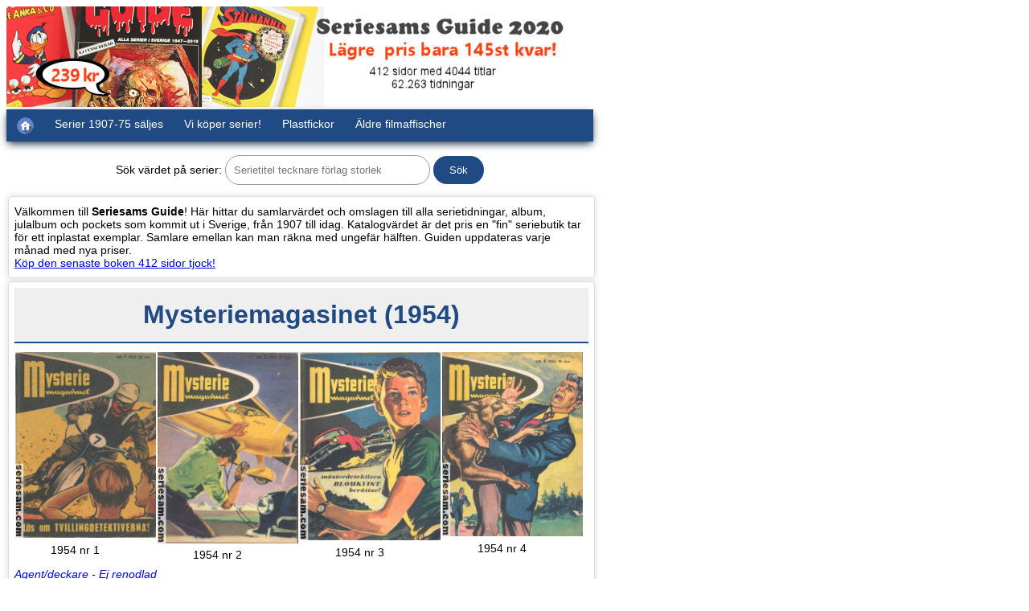

--- FILE ---
content_type: text/html;charset=UTF-8
request_url: https://www.seriesam.com/cgi-bin/guide?s=Mysteriemagasinet
body_size: 12585
content:
<!DOCTYPE html>
<html lang="sv"><head>
<meta http-equiv="Content-Type" content="text/html; charset=utf-8"><link rel="canonical" href="https://www.seriesam.com/cgi-bin/guide?s=Mysteriemagasinet+(1954)"><meta name="viewport" content="width=device-width, initial-scale=1"><meta name = "description" content="Mysteriemagasinet - visa katalogvärde och omslag till serietidningar och album - visa katalogvärde och omslag till serietidningar och album Seriesams Guide Alla serier i Sverige. Vi köper och säljer serier 1907-1975!"><link rel="stylesheet" href="/guiden.css"><title>Mysteriemagasinet - visa katalogvärde och omslag till serietidningar och album</title>
<meta name="keywords" content="Mysteriemagasinet - visa katalogvärde och omslag till serietidningar och album - visa katalogvärde och omslag till serietidningar och album,köpa serietidningar,sälja,byta,seriesamling,serievärdering,katalogvärde,seriekatalog,seriegradering,värde serier,shop online"></head><body><div class="snav"><a href="/seriesams_guide_alla_serier_i_sverige.htm"><img src="/images/seriesamsguide700.jpg" alt="Se vår senaste bok SERIESAMS GUIDE som värderar alla serier i Sverige 1847-2019" title="Se vår senaste bok SERIESAMS GUIDE som värderar alla serier i Sverige 1847-2019"></a>
<ul class="w850 topnav" id="myTopnav">
<li><a href="https://www.seriesam.com"><img alt="Hem" src="/images/home.png" title="Seriesam Hem"></a></li>
<li><a href="/lists/serietidningar.htm">Serier 1907-75 säljes</a></li>
<li><a href="/serietidningar_serier_album_julalbum_kopes.htm">Vi köper serier!</a></li>
<li><a href="/plastfickor_serietidningar.htm">Plastfickor</a></li>
<li><a href="https://www.nordicposters.se">Äldre filmaffischer</a></li>
<li class="icon"><a href="javascript:void(0);" style="font-size:15px;" onclick="myFunction()" title="Main Menu">&#9776;</a></li>
</ul></div>
<div class="main"><div class="fraga"><form method="GET" action="/cgi-bin/guide"><label>Sök värdet på serier:</label> <input type="text" name="s" size="28" placeholder="Serietitel tecknare förlag storlek">
<input type="submit" value="Sök"></form></div>
<div class="box"><p>Välkommen till <strong>Seriesams Guide</strong>! Här hittar du samlarvärdet och omslagen till alla serietidningar, album, julalbum och pockets som kommit ut i Sverige, från 1907 till idag.
Katalogvärdet är det pris en "fin" seriebutik tar för ett inplastat exemplar. Samlare emellan kan man räkna med ungefär hälften. Guiden uppdateras varje månad med nya priser.<br><a href="/seriesams_guide_alla_serier_i_sverige.htm">Köp den senaste boken 412 sidor tjock!</a></p></div>
<div class="box">
<h1>Mysteriemagasinet (1954)</h1><div class="grid"><div class="omslag"><img src="/pc/mysteriemagasinet19541.jpg" alt="Mysteriemagasinet 1954 nr 1 omslag serier" title="Mysteriemagasinet 1954 nr 1 omslag serier"><p>1954 nr 1</p></div>
<div class="omslag nomobile"><img src="/pc/mysteriemagasinet19542.jpg" alt="Mysteriemagasinet 1954 nr 2 omslag serier" title="Mysteriemagasinet 1954 nr 2 omslag serier"><p>1954 nr 2</p></div>
<div class="omslag nomobile"><img src="/pc/mysteriemagasinet19543.jpg" alt="Mysteriemagasinet 1954 nr 3 omslag serier" title="Mysteriemagasinet 1954 nr 3 omslag serier"><p>1954 nr 3</p></div>
<div class="omslag nomobile"><img src="/pc/mysteriemagasinet19544.jpg" alt="Mysteriemagasinet 1954 nr 4 omslag serier" title="Mysteriemagasinet 1954 nr 4 omslag serier"><p>1954 nr 4</p></div>
</div><div class="kommentar"><em><a href="/guide/agentserier.htm">Agent/deckare</a> - <a href="/guide/humor.htm">Ej renodlad</a></em><br><a href="/cgi-bin/guide?s=Serief%F6rlaget">Serieförlaget</a> <a href="/cgi-bin/guide?s=13x17">13x17</a>cm 68 sidor svart/vit<br>14-22 av 68 sidor serier.<br><br><div class="kommentar">Visa alla omslag: <a href="https://www.seriesam.com/cgi-bin/guide?s=Mysteriemagasinet+(1954)&amp;covers=ON" rel="nofollow" title="Mysteriemagasinet (1954) serietidning album">1954</a> <a href="https://www.seriesam.com/cgi-bin/guide?s=Mysteriemagasinet+(1955)&amp;covers=ON" rel="nofollow" title="Mysteriemagasinet (1955) serietidning album">1955</a></div>
</div></div>
<div class="box"><table class="guidetable"><tbody>
<tr style="background-color:#204a84;color:#fff;"><td></td><td></td><td align="center" class="nomobile">FR</td><td align="center" class="nomobile">GD</td><td align="center"><strong>VG</strong></td><td align="center" class="nomobile">FN</td><td align="center" class="nomobile">VF</td><td align="center">NM</td></tr>
<tr><td>1954</td><td align="left">&nbsp;1</td><td align="right" class="nomobile">48</td><td align="right" class="nomobile">120</td><td align="right"><strong>200</strong></td><td align="right" class="nomobile">450</td><td align="right" class="nomobile">700</td><td align="right">1000</td></tr>
<tr bgcolor="#EFEFEF"><td></td><td align="left">&nbsp;2-6</td><td align="right" class="nomobile">12</td><td align="right" class="nomobile">30</td><td align="right"><strong>50</strong></td><td align="right" class="nomobile">80</td><td align="right" class="nomobile">110</td><td align="right">150</td></tr>
<tr><td>1955</td><td>&nbsp;1-10</td><td colspan="6" align="right">*</td></tr>
<tr><td colspan="8" align="center"><table border="0" cellpadding="4" cellspacing="0">
<tr>
<td width="10"></td>
<td width="90"><a href="/seriesams_guide_alla_serier_i_sverige.htm" title="Köp seriekatalogen Alla serier i Sverige 1847-2019.">
<img src="/images/seriesams_guide_2020_5.jpg" width="75" height="100" alt="Köp seriekatalogen Alla serier i Sverige 1847-2019!" title="Köp seriekatalogen Alla serier i Sverige 1847-2019!" border="0"></a></td>
<td align="center"><font face="verdana,Arial" size="2">* Övriga priser finns i vår helt nya bok <em>Seriesams Guide 2020.</em><br>
412 sidor fakta om alla svenska serier som kommit ut!<br>
Totalt 62263 prisuppgifter, 4044 serietitlar, 1300 färgbilder.<br>
<a href="/seriesams_guide_alla_serier_i_sverige.htm" title="Köp Seriesams Guide 1847-2019!">Köp den här!</a></font></td>
</tr>
</table></td></tr>
<tr bgcolor="#EFEFEF"><td></td><td colspan="7" class="kommentar">Går upp i <a href="/cgi-bin/guide?s=Tarzan">Tarzan</a></td></tr>
<tr><td colspan="8" class="kommentar nomobile">Med <a href="/cgi-bin/guide?s=Buster+Perk">Buster Perk</a> av <a href="/cgi-bin/guide?s=Torvald+Sundbaum">Torvald Sundbaum</a> (1-3 5 6/54 1 2 5-8/55), <a href="/cgi-bin/guide?s=Buzz+Cooper">Buzz Cooper</a> av <a href="/cgi-bin/guide?s=Roy+Crane">Roy Crane</a> (1/54-), <a href="/cgi-bin/guide?s=Dick+vid+Radiopolisen">Dick vid Radiopolisen</a> (1/54-), <a href="/cgi-bin/guide?s=Tvillingdetektiverna">Tvillingdetektiverna</a> av <a href="/cgi-bin/guide?s=Sivar+Ahlrud">Sivar Ahlrud</a>/<a href="/cgi-bin/guide?s=G%F6te+G%F6ransson">Göte Göransson</a> (1/54-5/55)</td></tr>
</tbody></table></div>
<div class="box">
<h1>Mysteriemagasinet (1986)</h1><div class="grid"><div class="omslag"><img src="/pc/mysteriemagasinet19861.jpg" alt="Mysteriemagasinet 1986 nr 1 omslag serier" title="Mysteriemagasinet 1986 nr 1 omslag serier"><p>1986 nr 1</p></div>
<div class="omslag"><img src="/pc/mysteriemagasinet19862.jpg" alt="Mysteriemagasinet 1986 nr 2 omslag serier" title="Mysteriemagasinet 1986 nr 2 omslag serier"><p>1986 nr 2</p></div>
<div class="omslag"><img src="/pc/mysteriemagasinet19863.jpg" alt="Mysteriemagasinet 1986 nr 3 omslag serier" title="Mysteriemagasinet 1986 nr 3 omslag serier"><p>1986 nr 3</p></div>
<div class="omslag"><img src="/pc/mysteriemagasinet19864.jpg" alt="Mysteriemagasinet 1986 nr 4 omslag serier" title="Mysteriemagasinet 1986 nr 4 omslag serier"><p>1986 nr 4</p></div>
</div><div class="kommentar"><em><a href="/guide/forstanummer.htm">Serietidning</a></em><br><a href="/cgi-bin/guide?s=Hemmets+Journal">Hemmets Journal</a> <a href="/cgi-bin/guide?s=17x25">17x25</a>cm 36 sidor färg<br>Heter "Enid Blytons Mysteriemagasinet".<br><br><div class="kommentar">Visa alla omslag: <a href="https://www.seriesam.com/cgi-bin/guide?s=Mysteriemagasinet+(1986)&amp;covers=ON" rel="nofollow" title="Mysteriemagasinet (1986) serietidning album">1986</a></div>
</div></div>
<div class="box"><table class="guidetable"><tbody>
<tr style="background-color:#204a84;color:#fff;"><td></td><td></td><td align="center" class="nomobile">FR</td><td align="center" class="nomobile">GD</td><td align="center"><strong>VG</strong></td><td align="center" class="nomobile">FN</td><td align="center" class="nomobile">VF</td><td align="center">NM</td></tr>
<tr><td>1986</td><td align="left">&nbsp;1-9</td><td align="right" class="nomobile">1</td><td align="right" class="nomobile">3</td><td align="right"><strong>5</strong></td><td align="right" class="nomobile">10</td><td align="right" class="nomobile">15</td><td align="right">20</td></tr>
</tbody></table></div>
<div class="box"><h3>Fler serier finns</h3><div class="titellista nomobile"><span class="small-list-img nomobile" style="clear:both;background-image:url(/pc/dickvidradiopolisen19531.jpg);"></span><span class="small-list-text"><a href="https://www.seriesam.com/cgi-bin/guide?s=Dick+vid+radiopolisen+(1953)" title="Dick vid radiopolisen (1953) serietidning album">Dick vid radiopolisen (1953)</a></span>

<span class="small-list-img nomobile" style="clear:both;background-image:url(/pc/mysteriemagasineta1986.jpg);"></span><span class="small-list-text"><a href="https://www.seriesam.com/cgi-bin/guide?s=Mysteriemagasinet+album+(1986)" title="Mysteriemagasinet album (1986) serietidning album">Mysteriemagasinet album (1986)</a></span>

</div></div><div class="box"><h3>Mest sökta serier</h3><div class="titellista"><a href="/guide/kalleanka.htm" title="Kalle Anka & C:O (1948-)">
<span class="small-list-img" style="clear:both;background-image:url(/pc/ka19481.jpg);"></span>
<span class="small-list-text">Kalle Anka & C:O (1948-)</span></a>
<a href="/guide/fantomen.htm" title="Fantomen (1950-)">
<span class="small-list-img" style="clear:both;background-image:url(/pc/fantomen19501.jpg);"></span>
<span class="small-list-text">Fantomen (1950-)</span></a>
<a href="/guide/marvelserien.htm" title="Marvelserien (1967-70)">
<span class="small-list-img" style="clear:both;background-image:url(/pc/marvelserien19671.jpg);"></span>
<span class="small-list-text">Marvelserien (1967-70)</span></a>
<a href="/guide/stalmannen.htm" title="Stålmannen (1949-99)">
<span class="small-list-img" style="clear:both;background-image:url(/pc/stalmannen19491.jpg);"></span>
<span class="small-list-text">Stålmannen (1949-99)</span></a>
<a href="/guide/91an.htm" title="91:an (1956-)">
<span class="small-list-img nomobile" style="clear:both;background-image:url(/pc/a91an19561.jpg);"></span>
<span class="small-list-text nomobile">91:an (1956-)</span></a>
<a href="/guide/kaptenmiki.htm" title="Vilda Västern (1952-69)">
<span class="small-list-img nomobile" style="clear:both;background-image:url(/pc/vildavastern19521.jpg);"></span>
<span class="small-list-text nomobile">Vilda Västern (1952-69)</span></a>
<a href="/guide/bamse.htm" title="Bamse (1973-)">
<span class="small-list-img nomobile" style="clear:both;background-image:url(/pc/bamse19731.jpg);"></span>
<span class="small-list-text nomobile">Bamse (1973-)</span></a>
<a href="/guide/tintin.htm" title="Tintins äventyr (1960-94)">
<span class="small-list-img nomobile" style="clear:both;background-image:url(/pc/tintin19601.jpg);"></span>
<span class="small-list-text nomobile">Tintins äventyr (1960-94)</span></a>
<a href="/guide/illustreradeklassiker.htm" title="Illustrerade Klassiker (1956-76)">
<span class="small-list-img nomobile" style="clear:both;background-image:url(/pc/ik19561.jpg);"></span>
<span class="small-list-text nomobile">Illustrerade Klassiker (1956-76)</span></a>
<a href="/guide/seriemagasinet.htm" title="Seriemagasinet (1948-91)">
<span class="small-list-img nomobile" style="clear:both;background-image:url(/pc/sm19631.jpg);"></span>
<span class="small-list-text nomobile">Seriemagasinet (1948-91)</span></a>
</div></div>
<p style="margin-top:15px;">Hjälp oss scanna in omslag som saknas i Guiden. <a href="/guide/noimage.htm">Läs mera här</a>.</p>
<p class="kommentar">Copyright (C) 2002-2023 Seriesam AB. Du får använda guidens bilder och texter för privat bruk om du anger källan.</p></div>
<script>
function myFunction() {var x = document.getElementById("myTopnav");if (x.className == "w850 topnav") {x.className += " responsive";}else {x.className="w850 topnav";}}
</script></body></html>

--- FILE ---
content_type: text/css
request_url: https://www.seriesam.com/guiden.css
body_size: 7774
content:
@charset "UTF-8";
@media screen and (min-width:750px) {
.smenuserier {
	clear: both;
	float: left;
	width: 730px;
	display: inline-block;
	font-family:'Open Sans',Helvetica,Arial,sans-serif;
	margin-top: 0.5em;
}
}

@media screen and (max-width:750px) {
.smenuserier {
	display: none;
}
img {
	max-width: 100%;
}
.nomobile {
	display:none;
}
}

ul.topnav {
	transition: 0.3s;
	position: absolute;
	box-shadow:0px 4px 10px -2px #09192f;
}

p,div.main ul li,div.main table {
	margin-top:0.4em;
	clear:both;
	margin:0;
	font-family: Verdana,Helvetica,Roboto,Arial;
	font-size: 0.9em;
}
form {
	font-family: Verdana,Helvetica,Roboto,Arial;
	margin:0;
}
h1 {
	clear: both;
	padding: 10px 0 0 0;
	margin:0;
	font-family:'Open Sans',Helvetica,Arial,sans-serif;
}
h3 {
	clear: both;
	padding: 1em 0 0.2em 0;
	margin:0;
	font-family:'Open Sans',Helvetica,Arial,sans-serif;
}
h4 {
	clear:both;
	padding:0;
	margin:3px 0 0 0;
	font-family:'Open Sans',Helvetica,Arial,sans-serif;
}
.serietitel {
	clear: both;
	font-family: "Courier New";
	float: left;
	min-width: 310px;
}
.omslag {
	float: left;
	padding:1px;
}
.omslag p {
	width: 50%;
	margin-left: auto;
	margin-right: auto;
	white-space: nowrap;
}
.omslag img {
	margin:0 2 0 2px;
}
.inbig a {
	float: left;
	color: #FFFFFF;
	background-color:#555555;
	text-decoration: none;
	padding: 0.5em;
	margin-right: 0.8em;
	margin-bottom: 0.4em;
	text-align: center;
	font-size: 0.7em;
	font-weight: bold;
	border-radius: 3px;
	white-space: nowrap;
	font-family:'Open Sans',Helvetica,Arial,sans-serif;
}
.inbig a:hover {
	background-color:#999999;
}
.titellista {
	text-decoration: none;
	clear: both;
	padding:0.5em 0 0 0;
	font-family:'Open Sans',Helvetica,Arial,sans-serif;
}
.titellista a:hover {
	text-decoration: underline;
}
.guidetable {
	float: left;
	clear: both;
	border: 0;
	padding: 0;
	margin:0;
	width:100%;
	max-width: 730px;
}
.guidetable td {
	padding-right: 0.4em;
	font-family:'Open Sans',Helvetica,Arial,sans-serif;
}
.kommentar {
	font-size: 0.9em;
	padding:0;
	font-style: italic;
	font-family: Verdana,Helvetica,Roboto,Arial;
	max-width: 730px;
}
.main {
	font-family: Verdana,Helvetica,Roboto,Arial;
	font-size: 1em;
	margin:5px 0 5px 0;
	max-width:730px;
}
.main p {
	margin-top:0.2em;
	margin-bottom:0.2em;
}
.foot {
	clear:both;
	font-family:'Open Sans',Helvetica,Arial,sans-serif;
	font-size: 11px;
	max-width:730px;
	color:#afdefa;
	background-color:#204a84;
	height:115px;
	margin:10px 0 0 0;
}
.foot ul {
	float:left;
	width: 120px;
	list-style-type:none;
	padding:1em 0.5em 1em 2em;
	margin:0;
	text-align:left;
	background-color:#204a84;
}
.foot ul li {
	color:#afdefa;
	padding-bottom:5px;
}
.foot ul li a {
	color: #FFFFFF;
	font-size: 11px;
	text-decoration: none;
}
.foot a:hover {
	font-family:'Open Sans',Helvetica,Arial,sans-serif;
	text-decoration: underline;
}
.lihead {
	color:#1b3e6f;
	font-weight: bold;
	margin-bottom:7px;
}
.foot2 {
	background-color:#1b3e6f;
	height:45px;
	margin:0;
}
.foot2 a {
	color:#FFFFFF;
	text-decoration:none;
}
.trader {
	clear: both;
	font-family: Verdana,Helvetica,Roboto,Arial;
	padding: 0;
	margin:0;
}
.trader td {
	vertical-align: top;
}
.tradertext {
	font-family: Verdana,Helvetica,Roboto,Arial;
	font-size: 0.9em;
	padding: 0.5em;
}
.icenter {
	display:block;
	margin-left:auto;
	margin-right:auto;
	text-align:center;
	max-width:730px;
}
.fraga {
	clear:both;
	text-align:center;
	padding-top:12px;
	padding-bottom:12px;
	font-family:Verdana,Helvetica,Roboto,Arial;
	font-size:0.9em;
}
input#s {
	float: left;
	width: 200px;
	height: 26px;
	font-family: "Arial";
	font-size: 16px;
	margin-left: 50px;
}
.snav {
	clear: both;
	font-family: Verdana,Helvetica,Roboto,Arial;
	font-size: 0.9em;
	max-width:730px;
}
.w850 {
	max-width:850px;
	margin:0px;
}
.snav ul {
	list-style: none;
	position: relative;
	display:block;
	margin:0;
	padding: 0;
}
.snav ul li {
	float: left;
}
.snav ul li a {
	display: block;
	padding:10px 13px 10px 13px;;
	color: #FFFFFF;
	background-color:#204a84;
	text-decoration: none;
	height:20px;
}
.snav ul li a:hover {
	color:#204a84;
	background-color:#FFFFFF;
}
.vara {
	float:left;
	width:190px;
	height:620px;
	border:1px solid #BBBBBB;
	border-radius:3px;
	text-align:left;
	margin:4px;
	padding:6px;
}
.varasmall {
	height:310px;
}
.vara a {
	text-decoration:none;
}
.vara a:hover {
	text-decoration: underline;
}
.vara p {
	font-size:13px;
}
table.smalltext tr td {
	font-size:12px;
	border-spacing:1px;
}
div.vhead	{
	margin-bottom:5px;
	text-align:center;
}
div.vhead a {
	color: #FFFFFF;
	background-color:#204a84;
	font-family:'Open Sans',Helvetica,Arial,sans-serif;
	font-size: 1.1em;
	font-weight: bold;
	display:block;
	text-decoration:none;
	padding:6px;
}
div.vhead a:hover {
	background-color:#FFFFFF;
	color:#555555;
	text-decoration:none;
}
.nomargin {
	padding:0;
	margin:0;
}

/*******************************************
* added by shailesh on 15 feb 2017*/
/********************************************/
ul.topnav {
	list-style-type: none;
	margin:0;
	padding: 0;
	overflow: hidden;
	background-color: #204a84;
}
ul.topnav li {float: left;}
ul.topnav li a {
	display: inline-block;
	text-align: center;
	text-decoration: none;
	transition: 0.3s;
}
ul.topnav li a:hover {background-color:#fff;color:#204a84;}
.snav ul li a {padding:10px 13px 10px 13px;}
.snav ul li.icon {display:none;font-size: 17px;}

@media screen and (max-width:750px) {
ul.topnav li {
	display:none;
}
ul.topnav li:first-child {
	display:inline-block;
}
ul.topnav li:nth-child(2) {
	display:inline-block;
}
ul.topnav li.icon {
	float:right;
	display:inline-block;
}
ul.topnav.responsive li.icon {
	position: absolute;
	right: 0;
	top: 0;
}
ul.topnav.responsive li {
	float:none;
	display:inline;
}
ul.topnav.responsive li a {
	display:block;
	text-align: left;
}
}

.guidetable td {
	padding:2 6 2 6px;
}
.fraga input {
	padding:10px;
	border-radius: 20px;
	border: 1px solid #999;
	outline: none !important;
}
.fraga input[type=submit] {
	padding: 10px 20px;
	background: #204a84;
	color: #fff;
	border: none;
	box-shadow: none;
}
#tablemore {
	width: 100%;
}
.btn-more {
	background-color: transparent;
	color: #0070ba;
	border: 1px solid #0070ba;
	display: block;
	padding: 10px 30px;
	margin: 10px auto;
	font-size: 15px;
	font-weight: 500;
	line-height: 22px;
	text-align: center;
	text-decoration: none;
	vertical-align: middle;
	cursor: pointer;
	border-radius: 25px;
	box-sizing: border-box;
	outline: none !important;
}
@media screen and (min-width:750px) {
.box {
	box-sizing: border-box;
	border: 1px solid #ddd;
	border-radius: 4px;
	box-shadow: 0px 0px 10px #ddd;
	padding:7px;
	margin:2px;
	display:inline-block;
	width:100%;
}
}
@media screen and (max-width:750px) {
.box {
	padding:12 2 12 2px;
	width:100%;
}
}

.box h3, .box h1 {
	text-align: center;
	background: #efefef;
	margin:0px;
	padding:15px;
	/* border-radius: 4px; */
	color: #204a84;
}
.box h1 {
	border-bottom: 2px solid #204a84;
}
.grid {
	display: inline-block;
	width: 100%;
	margin-top:10px;
}
.grid img {
	max-width:175px;
	max-height:auto;
}
.icon-search {
	display: none;
}

.small-list-img {
	float:left;
	clear:both;
	height:50px;
	width:60px;
	margin-bottom:2px;
	border:1px solid;
	background-position:-5px -5px;
}

.small-list-text {
	float:left;
	margin:20px 5px 5px 5px;
	overflow:hidden;
}
